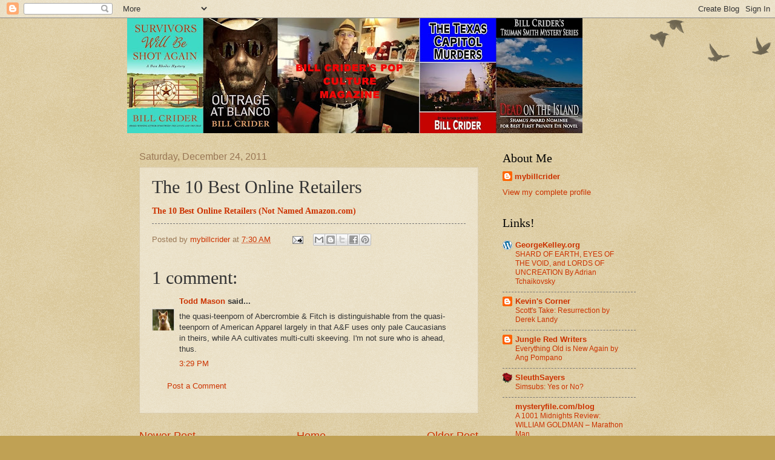

--- FILE ---
content_type: text/html; charset=UTF-8
request_url: https://billcrider.blogspot.com/b/stats?style=BLACK_TRANSPARENT&timeRange=ALL_TIME&token=APq4FmC3OJixKhuzEmr4fY9HBW1Dt1xUKa3VuR9p_MewqmrOwNwL3_iKZcwjWeRe9eMnHu_K1ILjJFrJ1c2kFkrkn6RSvDIkWg
body_size: -6
content:
{"total":19413693,"sparklineOptions":{"backgroundColor":{"fillOpacity":0.1,"fill":"#000000"},"series":[{"areaOpacity":0.3,"color":"#202020"}]},"sparklineData":[[0,21],[1,9],[2,18],[3,16],[4,38],[5,68],[6,74],[7,68],[8,63],[9,58],[10,10],[11,39],[12,59],[13,36],[14,30],[15,32],[16,39],[17,35],[18,34],[19,51],[20,64],[21,100],[22,19],[23,61],[24,35],[25,46],[26,33],[27,14],[28,20],[29,12]],"nextTickMs":5194}